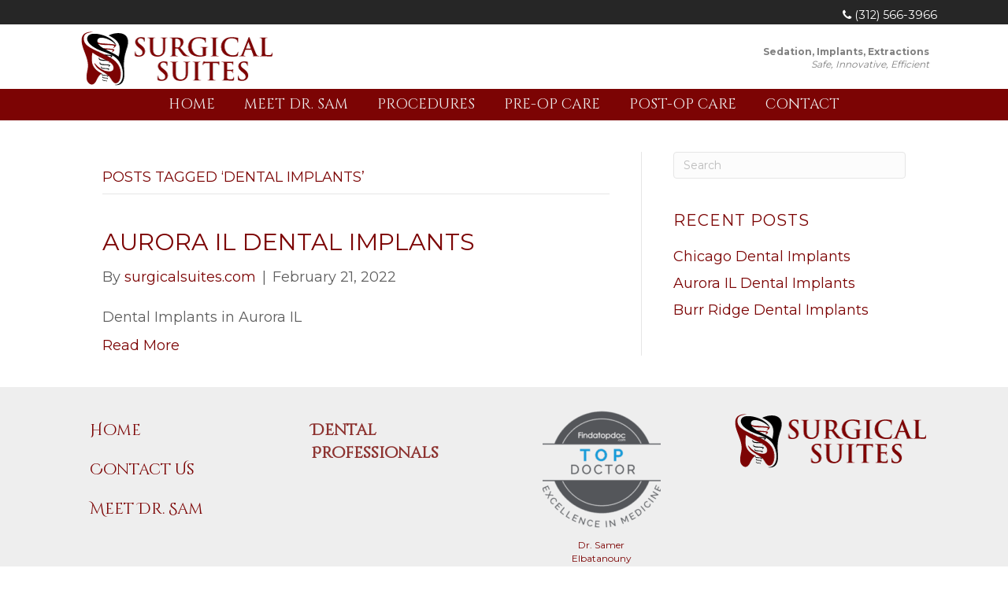

--- FILE ---
content_type: text/css
request_url: https://surgicalsuites.com/wp-content/themes/bb-theme-child/style.css?ver=6.8.3
body_size: 131
content:
/*
Theme Name: Beaver Builder Child Theme
Theme URI: http://www.wpbeaverbuilder.com
Version: 1.0
Description: An example child theme that can be used as a starting point for custom development.
Author: The Beaver Builder Team
Author URI: http://www.fastlinemedia.com
template: bb-theme
*/

/* Add your custom styles here... */ 
.uppercase {
	text-transform: uppercase;
}

/*#gform_wrapper_4 {
    background-color: #efefef;
    padding: 1rem;
}*/ 

.passtext {
    font-size: 1.4rem;
    border: 1px solid silver;
    padding: 1rem;
    margin-bottom: 1rem; 
    margin-top: 1.5rem;
}

.page-id-1096 #input_4_1,
.page-id-1096 #input_4_2{
    border-color: #b3a6a6;
}

--- FILE ---
content_type: text/css
request_url: https://surgicalsuites.com/wp-content/uploads/bb-plugin/cache/46-layout-partial.css?ver=dd072efd58c6a1da518daa60636413c7
body_size: 5610
content:
.fl-node-5bf7a6396c884 > .fl-row-content-wrap {background-color: #eeeeee;}.fl-node-59e53cfca5f37 {color: #ffffff;}.fl-builder-content .fl-node-59e53cfca5f37 *:not(input):not(textarea):not(select):not(a):not(h1):not(h2):not(h3):not(h4):not(h5):not(h6):not(.fl-menu-mobile-toggle) {color: inherit;}.fl-builder-content .fl-node-59e53cfca5f37 a {color: #ffffff;}.fl-builder-content .fl-node-59e53cfca5f37 a:hover {color: #ffffff;}.fl-builder-content .fl-node-59e53cfca5f37 h1,.fl-builder-content .fl-node-59e53cfca5f37 h2,.fl-builder-content .fl-node-59e53cfca5f37 h3,.fl-builder-content .fl-node-59e53cfca5f37 h4,.fl-builder-content .fl-node-59e53cfca5f37 h5,.fl-builder-content .fl-node-59e53cfca5f37 h6,.fl-builder-content .fl-node-59e53cfca5f37 h1 a,.fl-builder-content .fl-node-59e53cfca5f37 h2 a,.fl-builder-content .fl-node-59e53cfca5f37 h3 a,.fl-builder-content .fl-node-59e53cfca5f37 h4 a,.fl-builder-content .fl-node-59e53cfca5f37 h5 a,.fl-builder-content .fl-node-59e53cfca5f37 h6 a {color: #ffffff;}.fl-node-59e53cfca5f37 > .fl-row-content-wrap {background-color: #7c0404;border-top-width: 1px;border-right-width: 0px;border-bottom-width: 1px;border-left-width: 0px;}.fl-node-5bf7a639a6607 {width: 25%;}.fl-node-5bf7a639a6642 {width: 24%;}.fl-node-5bf7a639a667a {width: 22%;}.fl-node-5bf7a639a66b2 {width: 27%;}.fl-node-5bf7a639a66b2 > .fl-col-content {border-top-left-radius: 0px;border-top-right-radius: 0px;border-bottom-left-radius: 0px;border-bottom-right-radius: 0px;box-shadow: 0px 0px 0px 0px rgba(0, 0, 0, 0.5);}.fl-node-59e53cfca665a {width: 100%;}.fl-node-59e53cfca665a > .fl-col-content {border-top-width: 1px;border-right-width: 1px;border-bottom-width: 1px;border-left-width: 1px;border-top-left-radius: 0px;border-top-right-radius: 0px;border-bottom-left-radius: 0px;border-bottom-right-radius: 0px;box-shadow: 0px 0px 0px 0px rgba(0, 0, 0, 0.5);}.fl-node-59e53cfca6737 {width: 100%;}.fl-node-59e53cfca6737 > .fl-col-content {border-top-width: 1px;border-right-width: 1px;border-bottom-width: 1px;border-left-width: 1px;border-top-left-radius: 0px;border-top-right-radius: 0px;border-bottom-left-radius: 0px;border-bottom-right-radius: 0px;box-shadow: 0px 0px 0px 0px rgba(0, 0, 0, 0.5);}.fl-node-5a9ad31404a12 .fl-menu .menu {}.fl-node-5a9ad31404a12 .menu a{padding-left: 14px;padding-right: 14px;padding-top: 10px;padding-bottom: 10px;}.fl-builder-content .fl-node-5a9ad31404a12 .menu > li > a,.fl-builder-content .fl-node-5a9ad31404a12 .menu > li > .fl-has-submenu-container > a,.fl-builder-content .fl-node-5a9ad31404a12 .sub-menu > li > a,.fl-builder-content .fl-node-5a9ad31404a12 .sub-menu > li > .fl-has-submenu-container > a{color: #7c0404;}.fl-node-5a9ad31404a12 .fl-menu .fl-toggle-arrows .fl-menu-toggle:before,.fl-node-5a9ad31404a12 .fl-menu .fl-toggle-none .fl-menu-toggle:before {border-color: #7c0404;}.fl-node-5a9ad31404a12 .menu > li > a:hover,.fl-node-5a9ad31404a12 .menu > li > a:focus,.fl-node-5a9ad31404a12 .menu > li > .fl-has-submenu-container:hover > a,.fl-node-5a9ad31404a12 .menu > li > .fl-has-submenu-container.focus > a,.fl-node-5a9ad31404a12 .menu > li.current-menu-item > a,.fl-node-5a9ad31404a12 .menu > li.current-menu-item > .fl-has-submenu-container > a,.fl-node-5a9ad31404a12 .sub-menu > li > a:hover,.fl-node-5a9ad31404a12 .sub-menu > li > a:focus,.fl-node-5a9ad31404a12 .sub-menu > li > .fl-has-submenu-container:hover > a,.fl-node-5a9ad31404a12 .sub-menu > li > .fl-has-submenu-container.focus > a,.fl-node-5a9ad31404a12 .sub-menu > li.current-menu-item > a,.fl-node-5a9ad31404a12 .sub-menu > li.current-menu-item > .fl-has-submenu-container > a{color: #000000;}.fl-node-5a9ad31404a12 .fl-menu .fl-toggle-arrows .fl-has-submenu-container:hover > .fl-menu-toggle:before,.fl-node-5a9ad31404a12 .fl-menu .fl-toggle-arrows .fl-has-submenu-container.focus > .fl-menu-toggle:before,.fl-node-5a9ad31404a12 .fl-menu .fl-toggle-arrows li.current-menu-item >.fl-has-submenu-container > .fl-menu-toggle:before,.fl-node-5a9ad31404a12 .fl-menu .fl-toggle-none .fl-has-submenu-container:hover > .fl-menu-toggle:before,.fl-node-5a9ad31404a12 .fl-menu .fl-toggle-none .fl-has-submenu-container.focus > .fl-menu-toggle:before,.fl-node-5a9ad31404a12 .fl-menu .fl-toggle-none li.current-menu-item >.fl-has-submenu-container > .fl-menu-toggle:before{border-color: #000000;}.fl-node-5a9ad31404a12 .menu .fl-has-submenu .sub-menu{display: none;}.fl-node-5a9ad31404a12 .fl-menu .sub-menu {background-color: #ffffff;-webkit-box-shadow: 0 1px 20px rgba(0,0,0,0.1);-ms-box-shadow: 0 1px 20px rgba(0,0,0,0.1);box-shadow: 0 1px 20px rgba(0,0,0,0.1);}.fl-node-5a9ad31404a12 .fl-menu-vertical.fl-toggle-arrows .fl-has-submenu-container a{padding-right: 28px;}.fl-node-5a9ad31404a12 .fl-menu-vertical.fl-toggle-arrows .fl-menu-toggle,.fl-node-5a9ad31404a12 .fl-menu-vertical.fl-toggle-none .fl-menu-toggle{width: 28px;height: 28px;margin: -14px 0 0;}.fl-node-5a9ad31404a12 .fl-menu-horizontal.fl-toggle-arrows .fl-menu-toggle,.fl-node-5a9ad31404a12 .fl-menu-horizontal.fl-toggle-none .fl-menu-toggle,.fl-node-5a9ad31404a12 .fl-menu-vertical.fl-toggle-arrows .fl-menu-toggle,.fl-node-5a9ad31404a12 .fl-menu-vertical.fl-toggle-none .fl-menu-toggle{width: 28px;height: 28px;margin: -14px 0 0;}.fl-node-5a9ad31404a12 .fl-menu li{border-top: 1px solid transparent;}.fl-node-5a9ad31404a12 .fl-menu li:first-child{border-top: none;}@media ( max-width: 768px ) {.fl-node-5a9ad31404a12 .fl-menu .sub-menu {-webkit-box-shadow: none;-ms-box-shadow: none;box-shadow: none;}.fl-node-5a9ad31404a12 .mega-menu.fl-active .hide-heading > .sub-menu,.fl-node-5a9ad31404a12 .mega-menu-disabled.fl-active .hide-heading > .sub-menu {display: block !important;}.fl-node-5a9ad31404a12 .fl-menu-logo,.fl-node-5a9ad31404a12 .fl-menu-search-item {display: none;}} @media ( min-width: 769px ) {.fl-node-5a9ad31404a12 .menu .fl-has-submenu .sub-menu{position: absolute;top: 0;left: 100%;z-index: 10;visibility: hidden;opacity: 0;}.fl-node-5a9ad31404a12 .fl-menu .fl-has-submenu:hover > .sub-menu,.fl-node-5a9ad31404a12 .fl-menu .fl-has-submenu.focus > .sub-menu{display: block;visibility: visible;opacity: 1;}.fl-node-5a9ad31404a12 .menu .fl-has-submenu.fl-menu-submenu-right .sub-menu{left: inherit;right: 0;}.fl-node-5a9ad31404a12 .menu .fl-has-submenu .fl-has-submenu.fl-menu-submenu-right .sub-menu{top: 0;left: inherit;right: 100%;}.fl-node-5a9ad31404a12 .fl-menu .fl-has-submenu.fl-active > .fl-has-submenu-container .fl-menu-toggle{-webkit-transform: none;-ms-transform: none;transform: none;}.fl-node-5a9ad31404a12 .fl-menu .fl-menu-toggle{display: none;}.fl-node-5a9ad31404a12 ul.sub-menu {padding-top: 0px;padding-right: 0px;padding-bottom: 0px;padding-left: 0px;}.fl-node-5a9ad31404a12 ul.sub-menu a {}}.fl-node-5a9ad31404a12 ul.fl-menu-horizontal li.mega-menu > ul.sub-menu > li > .fl-has-submenu-container a:hover {color: #7c0404;}.fl-node-5a9ad31404a12 .fl-menu .menu, .fl-node-5a9ad31404a12 .fl-menu .menu > li {font-family: "Cinzel Decorative", sans-serif;font-weight: 400;font-size: 20px;text-transform: none;}.fl-node-5a9ad31404a12 .fl-menu .menu .sub-menu > li {font-size: 16px;line-height: 1;}@media(max-width: 768px) {.fl-node-5a9ad31404a12 .menu li.fl-has-submenu ul.sub-menu {padding-left: 15px;}.fl-node-5a9ad31404a12 .fl-menu .sub-menu {background-color: transparent;}}.fl-node-fe81n3ixu5mr .fl-separator {border-top-width: 1px;border-top-style: solid;border-top-color: #cccccc;max-width: 100%;margin: auto;}.fl-node-5b0051a359ef7 .fl-menu .menu {}.fl-node-5b0051a359ef7 .menu a{padding-left: 14px;padding-right: 14px;padding-top: 10px;padding-bottom: 10px;}.fl-builder-content .fl-node-5b0051a359ef7 .menu > li > a,.fl-builder-content .fl-node-5b0051a359ef7 .menu > li > .fl-has-submenu-container > a,.fl-builder-content .fl-node-5b0051a359ef7 .sub-menu > li > a,.fl-builder-content .fl-node-5b0051a359ef7 .sub-menu > li > .fl-has-submenu-container > a{color: #7c0404;}.fl-node-5b0051a359ef7 .fl-menu .fl-toggle-arrows .fl-menu-toggle:before,.fl-node-5b0051a359ef7 .fl-menu .fl-toggle-none .fl-menu-toggle:before {border-color: #7c0404;}.fl-node-5b0051a359ef7 .menu > li > a:hover,.fl-node-5b0051a359ef7 .menu > li > a:focus,.fl-node-5b0051a359ef7 .menu > li > .fl-has-submenu-container:hover > a,.fl-node-5b0051a359ef7 .menu > li > .fl-has-submenu-container.focus > a,.fl-node-5b0051a359ef7 .menu > li.current-menu-item > a,.fl-node-5b0051a359ef7 .menu > li.current-menu-item > .fl-has-submenu-container > a,.fl-node-5b0051a359ef7 .sub-menu > li > a:hover,.fl-node-5b0051a359ef7 .sub-menu > li > a:focus,.fl-node-5b0051a359ef7 .sub-menu > li > .fl-has-submenu-container:hover > a,.fl-node-5b0051a359ef7 .sub-menu > li > .fl-has-submenu-container.focus > a,.fl-node-5b0051a359ef7 .sub-menu > li.current-menu-item > a,.fl-node-5b0051a359ef7 .sub-menu > li.current-menu-item > .fl-has-submenu-container > a{color: #000000;}.fl-node-5b0051a359ef7 .fl-menu .fl-toggle-arrows .fl-has-submenu-container:hover > .fl-menu-toggle:before,.fl-node-5b0051a359ef7 .fl-menu .fl-toggle-arrows .fl-has-submenu-container.focus > .fl-menu-toggle:before,.fl-node-5b0051a359ef7 .fl-menu .fl-toggle-arrows li.current-menu-item >.fl-has-submenu-container > .fl-menu-toggle:before,.fl-node-5b0051a359ef7 .fl-menu .fl-toggle-none .fl-has-submenu-container:hover > .fl-menu-toggle:before,.fl-node-5b0051a359ef7 .fl-menu .fl-toggle-none .fl-has-submenu-container.focus > .fl-menu-toggle:before,.fl-node-5b0051a359ef7 .fl-menu .fl-toggle-none li.current-menu-item >.fl-has-submenu-container > .fl-menu-toggle:before{border-color: #000000;}.fl-node-5b0051a359ef7 .menu .fl-has-submenu .sub-menu{display: none;}.fl-node-5b0051a359ef7 .fl-menu .sub-menu {background-color: #ffffff;-webkit-box-shadow: 0 1px 20px rgba(0,0,0,0.1);-ms-box-shadow: 0 1px 20px rgba(0,0,0,0.1);box-shadow: 0 1px 20px rgba(0,0,0,0.1);}.fl-node-5b0051a359ef7 .fl-menu-vertical.fl-toggle-arrows .fl-has-submenu-container a{padding-right: 28px;}.fl-node-5b0051a359ef7 .fl-menu-vertical.fl-toggle-arrows .fl-menu-toggle,.fl-node-5b0051a359ef7 .fl-menu-vertical.fl-toggle-none .fl-menu-toggle{width: 28px;height: 28px;margin: -14px 0 0;}.fl-node-5b0051a359ef7 .fl-menu-horizontal.fl-toggle-arrows .fl-menu-toggle,.fl-node-5b0051a359ef7 .fl-menu-horizontal.fl-toggle-none .fl-menu-toggle,.fl-node-5b0051a359ef7 .fl-menu-vertical.fl-toggle-arrows .fl-menu-toggle,.fl-node-5b0051a359ef7 .fl-menu-vertical.fl-toggle-none .fl-menu-toggle{width: 28px;height: 28px;margin: -14px 0 0;}.fl-node-5b0051a359ef7 .fl-menu li{border-top: 1px solid transparent;}.fl-node-5b0051a359ef7 .fl-menu li:first-child{border-top: none;}@media ( max-width: 768px ) {.fl-node-5b0051a359ef7 .fl-menu .sub-menu {-webkit-box-shadow: none;-ms-box-shadow: none;box-shadow: none;}.fl-node-5b0051a359ef7 .mega-menu.fl-active .hide-heading > .sub-menu,.fl-node-5b0051a359ef7 .mega-menu-disabled.fl-active .hide-heading > .sub-menu {display: block !important;}.fl-node-5b0051a359ef7 .fl-menu-logo,.fl-node-5b0051a359ef7 .fl-menu-search-item {display: none;}} @media ( min-width: 769px ) {.fl-node-5b0051a359ef7 .menu .fl-has-submenu .sub-menu{position: absolute;top: 0;left: 100%;z-index: 10;visibility: hidden;opacity: 0;}.fl-node-5b0051a359ef7 .fl-menu .fl-has-submenu:hover > .sub-menu,.fl-node-5b0051a359ef7 .fl-menu .fl-has-submenu.focus > .sub-menu{display: block;visibility: visible;opacity: 1;}.fl-node-5b0051a359ef7 .menu .fl-has-submenu.fl-menu-submenu-right .sub-menu{left: inherit;right: 0;}.fl-node-5b0051a359ef7 .menu .fl-has-submenu .fl-has-submenu.fl-menu-submenu-right .sub-menu{top: 0;left: inherit;right: 100%;}.fl-node-5b0051a359ef7 .fl-menu .fl-has-submenu.fl-active > .fl-has-submenu-container .fl-menu-toggle{-webkit-transform: none;-ms-transform: none;transform: none;}.fl-node-5b0051a359ef7 .fl-menu .fl-menu-toggle{display: none;}.fl-node-5b0051a359ef7 ul.sub-menu {padding-top: 0px;padding-right: 0px;padding-bottom: 0px;padding-left: 0px;}.fl-node-5b0051a359ef7 ul.sub-menu a {}}.fl-node-5b0051a359ef7 ul.fl-menu-horizontal li.mega-menu > ul.sub-menu > li > .fl-has-submenu-container a:hover {color: #7c0404;}.fl-node-5b0051a359ef7 .fl-menu .menu, .fl-node-5b0051a359ef7 .fl-menu .menu > li {font-family: "Cinzel Decorative", sans-serif;font-weight: 400;font-size: 20px;text-transform: none;}.fl-node-5b0051a359ef7 .fl-menu .menu .sub-menu > li {font-size: 16px;line-height: 1;}@media(max-width: 768px) {.fl-node-5b0051a359ef7 .menu li.fl-has-submenu ul.sub-menu {padding-left: 15px;}.fl-node-5b0051a359ef7 .fl-menu .sub-menu {background-color: transparent;}}body a.infobox-title-link {text-decoration: none;}body h1.uabb-infobox-title,body h2.uabb-infobox-title,body h3.uabb-infobox-title,body h4.uabb-infobox-title,body h5.uabb-infobox-title,body h6.uabb-infobox-title,.uabb-infobox-content .uabb-infobox-title-prefix {margin: 0;padding: 0;}.uabb-module-content .uabb-text-editor :not(a) {color: inherit;}.uabb-module-content .uabb-text-editor :not(i) {font-family: inherit;}.uabb-module-content .uabb-text-editor :not(h1):not(h2):not(h3):not(h4):not(h5):not(h6) {font-size: inherit;line-height: inherit;}.uabb-module-content .uabb-text-editor :not(h1):not(h2):not(h3):not(h4):not(h5):not(h6):not(strong):not(b):not(i) {font-weight: inherit;}.uabb-infobox-content .uabb-infobox-text p:last-of-type {margin-bottom: 0;}.uabb-infobox-content .uabb-infobox-text p {padding: 0 0 10px;}.fl-builder-content .uabb-infobox-text h1,.fl-builder-content .uabb-infobox-text h2,.fl-builder-content .uabb-infobox-text h3,.fl-builder-content .uabb-infobox-text h4,.fl-builder-content .uabb-infobox-text h5,.fl-builder-content .uabb-infobox-text h6 {margin: 0;}.infobox-icon-above-title .uabb-infobox-left-right-wrap,.infobox-icon-below-title .uabb-infobox-left-right-wrap,.infobox-photo-above-title .uabb-infobox-left-right-wrap,.infobox-photo-below-title .uabb-infobox-left-right-wrap {display: block;min-width: 100%;width: 100%;}.infobox-icon-above-title .uabb-icon,.infobox-icon-below-title .uabb-icon,.infobox-photo-above-title .uabb-imgicon-wrap {display: block;}.infobox-icon-left-title .uabb-infobox-title,.infobox-icon-right-title .uabb-infobox-title,.infobox-icon-left-title .uabb-imgicon-wrap,.infobox-icon-right-title .uabb-imgicon-wrap,.infobox-photo-left-title .uabb-infobox-title,.infobox-photo-right-title .uabb-infobox-title,.infobox-photo-left-title .uabb-imgicon-wrap,.infobox-photo-right-title .uabb-imgicon-wrap {display: inline-block;vertical-align: middle;}.infobox-icon-left-title .left-title-image,.infobox-icon-right-title .right-title-image,.infobox-icon-left .uabb-infobox-left-right-wrap,.infobox-icon-right .uabb-infobox-left-right-wrap,.infobox-photo-left .uabb-infobox-left-right-wrap,.infobox-photo-right .uabb-infobox-left-right-wrap {display: inline-block;width: 100%;}.infobox-icon-left-title .uabb-imgicon-wrap,.infobox-icon-left .uabb-imgicon-wrap,.infobox-photo-left-title .uabb-imgicon-wrap,.infobox-photo-left .uabb-imgicon-wrap {margin-right: 20px;}.infobox-icon-right-title .uabb-imgicon-wrap,.infobox-icon-right .uabb-imgicon-wrap,.infobox-photo-right-title .uabb-imgicon-wrap,.infobox-photo-right .uabb-imgicon-wrap {margin-left: 20px;}.infobox-icon-left .uabb-imgicon-wrap,.infobox-icon-right .uabb-imgicon-wrap,.infobox-icon-left .uabb-infobox-content,.infobox-icon-right .uabb-infobox-content,.infobox-photo-left .uabb-imgicon-wrap,.infobox-photo-right .uabb-imgicon-wrap,.infobox-photo-left .uabb-infobox-content,.infobox-photo-right .uabb-infobox-content {display: inline-block;vertical-align: top;}.infobox-photo-below-title .uabb-imgicon-wrap {display: block;margin: 10px 0 15px;}.infobox-photo-left-title .uabb-infobox-title-wrap,.infobox-icon-left-title .uabb-infobox-title-wrap,.infobox-photo-right-title .uabb-infobox-title-wrap,.infobox-icon-right-title .uabb-infobox-title-wrap {vertical-align: middle;}.fl-module-info-box .fl-module-content {display: -webkit-box;display: -webkit-flex;display: -ms-flexbox;display: flex;-webkit-box-orient: vertical;-webkit-box-direction: normal;-webkit-flex-direction: column;-ms-flex-direction: column;flex-direction: column;flex-shrink: 1;}.fl-module-info-box .uabb-separator-parent {line-height: 0;}.fl-module-info-box .uabb-infobox-module-link {position: absolute;width: 100%;height: 100%;left: 0;top: 0;bottom: 0;right: 0;z-index: 4;}@media (max-width: 768px) { .infobox-photo-left,.infobox-photo-right {display: block;}.infobox-photo-left .infobox-photo,.infobox-photo-left-text .infobox-photo {display: block;margin-bottom: 15px;padding-left: 0;padding-right: 0;width: auto;}.infobox-photo-right .infobox-photo,.infobox-photo-right-text .infobox-photo {display: block;margin-top: 25px;padding-left: 0;padding-right: 0;width: auto;}.infobox-photo-left .infobox-content,.infobox-photo-left-text .infobox-content,.infobox-photo-right .infobox-content,.infobox-photo-right-text .infobox-content {display: block;width: auto;} }.fl-node-59e53cec6e3c8 {width: 100%;}.fl-node-59e53cec6e3c8 .uabb-icon-wrap .uabb-icon i {width: auto;}.fl-node-59e53cec6e3c8 .uabb-infobox {}.fl-node-59e53cec6e3c8 .infobox-center,.fl-node-59e53cec6e3c8 .uabb-infobox .uabb-separator {text-align: center;}.fl-builder-content .fl-node-59e53cec6e3c8 .uabb-infobox-title {margin-top: px;margin-bottom: 10px;}.fl-node-59e53cec6e3c8 h4.uabb-infobox-title,.fl-node-59e53cec6e3c8 h4.uabb-infobox-title span a,.fl-node-59e53cec6e3c8 h4.uabb-infobox-title * {color: #000000}.fl-builder-content .fl-node-59e53cec6e3c8 .uabb-infobox-text {margin-top: 0px;margin-bottom: 0px;}.fl-node-59e53cec6e3c8 .uabb-infobox-text {color:#00061c;}.fl-builder-content .fl-node-59e53cec6e3c8 .uabb-infobox-title-prefix {}@media (max-width: 992px) { .fl-builder-content .fl-node-59e53cec6e3c8 .uabb-infobox {;}}@media (max-width: 768px) { .fl-builder-content .fl-node-59e53cec6e3c8 .uabb-infobox {;}.fl-node-59e53cec6e3c8 .infobox-responsive- {text-align: ;}}.adv-icon-horizontal .adv-icon-link {display: inline-block;vertical-align: top;}.adv-icon-vertical .adv-icon-link {display: block;}.adv-icon-left {text-align: left;}.adv-icon-center {text-align: center;}.adv-icon-right {text-align: right;}.fl-node-5a9ad37e3c5f9 .adv-icon-horizontal .adv-icon-link {margin-bottom: 10px;display: inline-block;}.fl-node-5a9ad37e3c5f9 .adv-icon-left .adv-icon-link {margin-right: 10px;}.fl-node-5a9ad37e3c5f9 .adv-icon-center .adv-icon-link {margin-left: 5px;margin-right: 5px;}.fl-node-5a9ad37e3c5f9 .adv-icon-right .adv-icon-link {margin-left: 10px;}.fl-node-5a9ad37e3c5f9 .adv-icon-1 .uabb-imgicon-wrap {text-align: center;}.fl-node-5a9ad37e3c5f9 .adv-icon-1 .uabb-icon-wrap .uabb-icon i,.fl-node-5a9ad37e3c5f9 .adv-icon-1 .uabb-icon-wrap .uabb-icon i:before {color: #7c0404;font-size: 30px;height: auto;width: auto;line-height: 30px;height: 30px;width: 30px;text-align: center;}.fl-node-5a9ad37e3c5f9 .adv-icon-1 .uabb-icon-wrap .uabb-icon i:before {background: none;}.fl-node-5a9ad37e3c5f9 .adv-icon-1 .uabb-icon-wrap .uabb-icon i:hover,.fl-node-5a9ad37e3c5f9 .adv-icon-1 .uabb-icon-wrap .uabb-icon i:hover:before {color: #000000;}.fl-node-5a9ad37e3c5f9 .adv-icon-1 .uabb-icon-wrap .uabb-icon i:hover:before {background: none;}@media ( max-width: 992px ) {.fl-node-5a9ad37e3c5f9 .adv-icon-1 .uabb-imgicon-wrap {text-align: ;}}@media ( max-width: 768px ) {.fl-node-5a9ad37e3c5f9 .adv-icon-1 .uabb-imgicon-wrap {text-align: ;}}.fl-node-5a9ad37e3c5f9 .uabb-module-content.adv-icon-wrap .uabb-icon-wrap .uabb-icon i:before {font-size: 30px;}.fl-node-5a9ad37e3c5f9 .adv-icon-2 .uabb-imgicon-wrap {text-align: center;}.fl-node-5a9ad37e3c5f9 .adv-icon-2 .uabb-icon-wrap .uabb-icon i,.fl-node-5a9ad37e3c5f9 .adv-icon-2 .uabb-icon-wrap .uabb-icon i:before {color: #7c0404;font-size: 30px;height: auto;width: auto;line-height: 30px;height: 30px;width: 30px;text-align: center;}.fl-node-5a9ad37e3c5f9 .adv-icon-2 .uabb-icon-wrap .uabb-icon i:before {background: none;}.fl-node-5a9ad37e3c5f9 .adv-icon-2 .uabb-icon-wrap .uabb-icon i:hover,.fl-node-5a9ad37e3c5f9 .adv-icon-2 .uabb-icon-wrap .uabb-icon i:hover:before {color: #000000;}.fl-node-5a9ad37e3c5f9 .adv-icon-2 .uabb-icon-wrap .uabb-icon i:hover:before {background: none;}@media ( max-width: 992px ) {.fl-node-5a9ad37e3c5f9 .adv-icon-2 .uabb-imgicon-wrap {text-align: ;}}@media ( max-width: 768px ) {.fl-node-5a9ad37e3c5f9 .adv-icon-2 .uabb-imgicon-wrap {text-align: ;}}.fl-node-5a9ad37e3c5f9 .adv-icon-3 .uabb-imgicon-wrap {text-align: center;}.fl-node-5a9ad37e3c5f9 .adv-icon-3 .uabb-icon-wrap .uabb-icon i,.fl-node-5a9ad37e3c5f9 .adv-icon-3 .uabb-icon-wrap .uabb-icon i:before {color: #7c0404;font-size: 30px;height: auto;width: auto;line-height: 30px;height: 30px;width: 30px;text-align: center;}.fl-node-5a9ad37e3c5f9 .adv-icon-3 .uabb-icon-wrap .uabb-icon i:before {background: none;}.fl-node-5a9ad37e3c5f9 .adv-icon-3 .uabb-icon-wrap .uabb-icon i:hover,.fl-node-5a9ad37e3c5f9 .adv-icon-3 .uabb-icon-wrap .uabb-icon i:hover:before {color: #000000;}.fl-node-5a9ad37e3c5f9 .adv-icon-3 .uabb-icon-wrap .uabb-icon i:hover:before {background: none;}@media ( max-width: 992px ) {.fl-node-5a9ad37e3c5f9 .adv-icon-3 .uabb-imgicon-wrap {text-align: ;}}@media ( max-width: 768px ) {.fl-node-5a9ad37e3c5f9 .adv-icon-3 .uabb-imgicon-wrap {text-align: ;}}.fl-node-5a9ad37e3c5f9 .adv-icon-4 .uabb-imgicon-wrap {text-align: center;}.fl-node-5a9ad37e3c5f9 .adv-icon-4 .uabb-icon-wrap .uabb-icon i,.fl-node-5a9ad37e3c5f9 .adv-icon-4 .uabb-icon-wrap .uabb-icon i:before {color: #7c0404;font-size: 30px;height: auto;width: auto;line-height: 30px;height: 30px;width: 30px;text-align: center;}.fl-node-5a9ad37e3c5f9 .adv-icon-4 .uabb-icon-wrap .uabb-icon i:before {background: none;}.fl-node-5a9ad37e3c5f9 .adv-icon-4 .uabb-icon-wrap .uabb-icon i:hover,.fl-node-5a9ad37e3c5f9 .adv-icon-4 .uabb-icon-wrap .uabb-icon i:hover:before {color: #000000;}.fl-node-5a9ad37e3c5f9 .adv-icon-4 .uabb-icon-wrap .uabb-icon i:hover:before {background: none;}@media ( max-width: 992px ) {.fl-node-5a9ad37e3c5f9 .adv-icon-4 .uabb-imgicon-wrap {text-align: ;}}@media ( max-width: 768px ) {.fl-node-5a9ad37e3c5f9 .adv-icon-4 .uabb-imgicon-wrap {text-align: ;}}.fl-node-5a9ad37e3c5f9 .adv-icon-5 .uabb-imgicon-wrap {text-align: center;}.fl-node-5a9ad37e3c5f9 .adv-icon-5 .uabb-icon-wrap .uabb-icon i,.fl-node-5a9ad37e3c5f9 .adv-icon-5 .uabb-icon-wrap .uabb-icon i:before {color: #7c0404;font-size: 30px;height: auto;width: auto;line-height: 30px;height: 30px;width: 30px;text-align: center;}.fl-node-5a9ad37e3c5f9 .adv-icon-5 .uabb-icon-wrap .uabb-icon i:before {background: none;}.fl-node-5a9ad37e3c5f9 .adv-icon-5 .uabb-icon-wrap .uabb-icon i:hover,.fl-node-5a9ad37e3c5f9 .adv-icon-5 .uabb-icon-wrap .uabb-icon i:hover:before {color: #000000;}.fl-node-5a9ad37e3c5f9 .adv-icon-5 .uabb-icon-wrap .uabb-icon i:hover:before {background: none;}@media ( max-width: 992px ) {.fl-node-5a9ad37e3c5f9 .adv-icon-5 .uabb-imgicon-wrap {text-align: ;}}@media ( max-width: 768px ) {.fl-node-5a9ad37e3c5f9 .adv-icon-5 .uabb-imgicon-wrap {text-align: ;}}@media ( max-width: 992px ) {.fl-node-5a9ad37e3c5f9 .adv-icon-horizontal .adv-icon-link {margin-bottom: px;display: inline-block;}.fl-node-5a9ad37e3c5f9 .adv-icon-left .adv-icon-link {margin-right: px;}.fl-node-5a9ad37e3c5f9 .adv-icon-center .adv-icon-link {margin-left: 0px;margin-right: 0px;}.fl-node-5a9ad37e3c5f9 .adv-icon-right .adv-icon-link {margin-left: px;}}@media ( max-width: 768px ) {.fl-node-5a9ad37e3c5f9 .adv-icon-horizontal .adv-icon-link {margin-bottom: px;display: inline-block;}.fl-node-5a9ad37e3c5f9 .adv-icon-left .adv-icon-link {margin-right: px;}.fl-node-5a9ad37e3c5f9 .adv-icon-center .adv-icon-link {margin-left: 0px;margin-right: 0px;}.fl-node-5a9ad37e3c5f9 .adv-icon-right .adv-icon-link {margin-left: px;}}img.mfp-img {padding-bottom: 40px !important;}@media (max-width: 768px) { .fl-photo-content {width: 100%;} }.fl-node-5bf7a6c791e3b .fl-photo {text-align: right;}.fl-node-5aff060e139ee {width: 100%;}.fl-node-5aff060e139ee .uabb-icon-wrap .uabb-icon i {width: auto;}.fl-node-5aff060e139ee .uabb-infobox {}.fl-node-5aff060e139ee .infobox-center,.fl-node-5aff060e139ee .uabb-infobox .uabb-separator {text-align: center;}.fl-builder-content .fl-node-5aff060e139ee .uabb-infobox-title {margin-top: px;margin-bottom: 0px;}.fl-node-5aff060e139ee h3.uabb-infobox-title,.fl-node-5aff060e139ee h3.uabb-infobox-title span a,.fl-node-5aff060e139ee h3.uabb-infobox-title * {color: #ffbcbc}.fl-builder-content .fl-node-5aff060e139ee .uabb-infobox-text {margin-top: 0px;margin-bottom: 0px;}.fl-node-5aff060e139ee .uabb-infobox-text {color:#e5c0c0;}.fl-builder-content .fl-node-5aff060e139ee .uabb-infobox-title-prefix {}@media (max-width: 992px) { .fl-builder-content .fl-node-5aff060e139ee .uabb-infobox {;}}@media (max-width: 768px) { .fl-builder-content .fl-node-5aff060e139ee .uabb-infobox {;}.fl-node-5aff060e139ee .infobox-responsive-center {text-align: center;}}.fl-node-5aff060e139ee .uabb-infobox-text {font-size: 14px;} .fl-node-5aff060e139ee > .fl-module-content {margin-top:0px;margin-bottom:0px;}.fl-col-group-equal-height.fl-col-group-align-bottom .fl-col-content {-webkit-justify-content: flex-end;justify-content: flex-end;-webkit-box-align: end; -webkit-box-pack: end;-ms-flex-pack: end;}.uabb-module-content h1,.uabb-module-content h2,.uabb-module-content h3,.uabb-module-content h4,.uabb-module-content h5,.uabb-module-content h6 {margin: 0;clear: both;}.fl-module-content a,.fl-module-content a:hover,.fl-module-content a:focus {text-decoration: none;}.uabb-row-separator {position: absolute;width: 100%;left: 0;}.uabb-top-row-separator {top: 0;bottom: auto}.uabb-bottom-row-separator {top: auto;bottom: 0;}.fl-builder-content-editing .fl-visible-medium.uabb-row,.fl-builder-content-editing .fl-visible-medium-mobile.uabb-row,.fl-builder-content-editing .fl-visible-mobile.uabb-row {display: none !important;}@media (max-width: 992px) {.fl-builder-content-editing .fl-visible-desktop.uabb-row,.fl-builder-content-editing .fl-visible-mobile.uabb-row {display: none !important;}.fl-builder-content-editing .fl-visible-desktop-medium.uabb-row,.fl-builder-content-editing .fl-visible-medium.uabb-row,.fl-builder-content-editing .fl-visible-medium-mobile.uabb-row {display: block !important;}}@media (max-width: 768px) {.fl-builder-content-editing .fl-visible-desktop.uabb-row,.fl-builder-content-editing .fl-visible-desktop-medium.uabb-row,.fl-builder-content-editing .fl-visible-medium.uabb-row {display: none !important;}.fl-builder-content-editing .fl-visible-medium-mobile.uabb-row,.fl-builder-content-editing .fl-visible-mobile.uabb-row {display: block !important;}}.fl-responsive-preview-content .fl-builder-content-editing {overflow-x: hidden;overflow-y: visible;}.uabb-row-separator svg {width: 100%;}.uabb-top-row-separator.uabb-has-svg svg {position: absolute;padding: 0;margin: 0;left: 50%;top: -1px;bottom: auto;-webkit-transform: translateX(-50%);-ms-transform: translateX(-50%);transform: translateX(-50%);}.uabb-bottom-row-separator.uabb-has-svg svg {position: absolute;padding: 0;margin: 0;left: 50%;bottom: -1px;top: auto;-webkit-transform: translateX(-50%);-ms-transform: translateX(-50%);transform: translateX(-50%);}.uabb-bottom-row-separator.uabb-has-svg .uasvg-wave-separator {bottom: 0;}.uabb-top-row-separator.uabb-has-svg .uasvg-wave-separator {top: 0;}.uabb-bottom-row-separator.uabb-svg-triangle svg,.uabb-bottom-row-separator.uabb-xlarge-triangle svg,.uabb-top-row-separator.uabb-xlarge-triangle-left svg,.uabb-bottom-row-separator.uabb-svg-circle svg,.uabb-top-row-separator.uabb-slime-separator svg,.uabb-top-row-separator.uabb-grass-separator svg,.uabb-top-row-separator.uabb-grass-bend-separator svg,.uabb-bottom-row-separator.uabb-mul-triangles-separator svg,.uabb-top-row-separator.uabb-wave-slide-separator svg,.uabb-top-row-separator.uabb-pine-tree-separator svg,.uabb-top-row-separator.uabb-pine-tree-bend-separator svg,.uabb-bottom-row-separator.uabb-stamp-separator svg,.uabb-bottom-row-separator.uabb-xlarge-circle svg,.uabb-top-row-separator.uabb-wave-separator svg{left: 50%;-webkit-transform: translateX(-50%) scaleY(-1); -moz-transform: translateX(-50%) scaleY(-1);-ms-transform: translateX(-50%) scaleY(-1); -o-transform: translateX(-50%) scaleY(-1);transform: translateX(-50%) scaleY(-1);}.uabb-bottom-row-separator.uabb-big-triangle svg {left: 50%;-webkit-transform: scale(1) scaleY(-1) translateX(-50%); -moz-transform: scale(1) scaleY(-1) translateX(-50%);-ms-transform: scale(1) scaleY(-1) translateX(-50%); -o-transform: scale(1) scaleY(-1) translateX(-50%);transform: scale(1) scaleY(-1) translateX(-50%);}.uabb-top-row-separator.uabb-big-triangle svg {left: 50%;-webkit-transform: translateX(-50%) scale(1); -moz-transform: translateX(-50%) scale(1);-ms-transform: translateX(-50%) scale(1); -o-transform: translateX(-50%) scale(1);transform: translateX(-50%) scale(1);}.uabb-top-row-separator.uabb-xlarge-triangle-right svg {left: 50%;-webkit-transform: translateX(-50%) scale(-1); -moz-transform: translateX(-50%) scale(-1);-ms-transform: translateX(-50%) scale(-1); -o-transform: translateX(-50%) scale(-1);transform: translateX(-50%) scale(-1);}.uabb-bottom-row-separator.uabb-xlarge-triangle-right svg {left: 50%;-webkit-transform: translateX(-50%) scaleX(-1); -moz-transform: translateX(-50%) scaleX(-1);-ms-transform: translateX(-50%) scaleX(-1); -o-transform: translateX(-50%) scaleX(-1);transform: translateX(-50%) scaleX(-1);}.uabb-top-row-separator.uabb-curve-up-separator svg {left: 50%; -webkit-transform: translateX(-50%) scaleY(-1); -moz-transform: translateX(-50%) scaleY(-1);-ms-transform: translateX(-50%) scaleY(-1); -o-transform: translateX(-50%) scaleY(-1);transform: translateX(-50%) scaleY(-1);}.uabb-top-row-separator.uabb-curve-down-separator svg {left: 50%;-webkit-transform: translateX(-50%) scale(-1); -moz-transform: translateX(-50%) scale(-1);-ms-transform: translateX(-50%) scale(-1); -o-transform: translateX(-50%) scale(-1);transform: translateX(-50%) scale(-1);}.uabb-bottom-row-separator.uabb-curve-down-separator svg {left: 50%;-webkit-transform: translateX(-50%) scaleX(-1); -moz-transform: translateX(-50%) scaleX(-1);-ms-transform: translateX(-50%) scaleX(-1); -o-transform: translateX(-50%) scaleX(-1);transform: translateX(-50%) scaleX(-1);}.uabb-top-row-separator.uabb-tilt-left-separator svg {left: 50%;-webkit-transform: translateX(-50%) scale(-1); -moz-transform: translateX(-50%) scale(-1);-ms-transform: translateX(-50%) scale(-1); -o-transform: translateX(-50%) scale(-1);transform: translateX(-50%) scale(-1);}.uabb-top-row-separator.uabb-tilt-right-separator svg{left: 50%;-webkit-transform: translateX(-50%) scaleY(-1); -moz-transform: translateX(-50%) scaleY(-1);-ms-transform: translateX(-50%) scaleY(-1); -o-transform: translateX(-50%) scaleY(-1);transform: translateX(-50%) scaleY(-1);}.uabb-bottom-row-separator.uabb-tilt-left-separator svg {left: 50%;-webkit-transform: translateX(-50%); -moz-transform: translateX(-50%);-ms-transform: translateX(-50%); -o-transform: translateX(-50%);transform: translateX(-50%);}.uabb-bottom-row-separator.uabb-tilt-right-separator svg {left: 50%;-webkit-transform: translateX(-50%) scaleX(-1); -moz-transform: translateX(-50%) scaleX(-1);-ms-transform: translateX(-50%) scaleX(-1); -o-transform: translateX(-50%) scaleX(-1);transform: translateX(-50%) scaleX(-1);}.uabb-top-row-separator.uabb-tilt-left-separator,.uabb-top-row-separator.uabb-tilt-right-separator {top: 0;}.uabb-bottom-row-separator.uabb-tilt-left-separator,.uabb-bottom-row-separator.uabb-tilt-right-separator {bottom: 0;}.uabb-top-row-separator.uabb-arrow-outward-separator svg,.uabb-top-row-separator.uabb-arrow-inward-separator svg,.uabb-top-row-separator.uabb-cloud-separator svg,.uabb-top-row-separator.uabb-multi-triangle svg {left: 50%;-webkit-transform: translateX(-50%) scaleY(-1); -moz-transform: translateX(-50%) scaleY(-1);-ms-transform: translateX(-50%) scaleY(-1); -o-transform: translateX(-50%) scaleY(-1);transform: translateX(-50%) scaleY(-1);}.uabb-bottom-row-separator.uabb-multi-triangle svg {bottom: -2px;}.uabb-row-separator.uabb-round-split:after,.uabb-row-separator.uabb-round-split:before {left: 0;width: 50%;background: inherit inherit/inherit inherit inherit inherit;content: '';position: absolute}.uabb-button-wrap a,.uabb-button-wrap a:visited {display: inline-block;font-size: 16px;line-height: 18px;text-decoration: none;text-shadow: none;}.fl-builder-content .uabb-button:hover {text-decoration: none;}.fl-builder-content .uabb-button-width-full .uabb-button {display: block;text-align: center;}.uabb-button-width-custom .uabb-button {display: inline-block;text-align: center;max-width: 100%;}.fl-builder-content .uabb-button-left {text-align: left;}.fl-builder-content .uabb-button-center {text-align: center;}.fl-builder-content .uabb-button-right {text-align: right;}.fl-builder-content .uabb-button i,.fl-builder-content .uabb-button i:before {font-size: 1em;height: 1em;line-height: 1em;width: 1em;}.uabb-button .uabb-button-icon-after {margin-left: 8px;margin-right: 0;}.uabb-button .uabb-button-icon-before {margin-left: 0;margin-right: 8px;}.uabb-button .uabb-button-icon-no-text {margin: 0;}.uabb-button-has-icon .uabb-button-text {vertical-align: middle;}.uabb-icon-wrap {display: inline-block;}.uabb-icon a {text-decoration: none;}.uabb-icon i {display: block;}.uabb-icon i:before {border: none !important;background: none !important;}.uabb-icon-text {display: table-cell;text-align: left;padding-left: 15px;vertical-align: middle;}.uabb-icon-text *:last-child {margin: 0 !important;padding: 0 !important;}.uabb-icon-text a {text-decoration: none;}.uabb-photo {line-height: 0;position: relative;z-index: 2;}.uabb-photo-align-left {text-align: left;}.uabb-photo-align-center {text-align: center;}.uabb-photo-align-right {text-align: right;}.uabb-photo-content {border-radius: 0;display: inline-block;line-height: 0;position: relative;max-width: 100%;overflow: hidden;}.uabb-photo-content img {border-radius: inherit;display: inline;height: auto;max-width: 100%;width: auto;}.fl-builder-content .uabb-photo-crop-circle img {-webkit-border-radius: 100%;-moz-border-radius: 100%;border-radius: 100%;}.fl-builder-content .uabb-photo-crop-square img {-webkit-border-radius: 0;-moz-border-radius: 0;border-radius: 0;}.uabb-photo-caption {font-size: 13px;line-height: 18px;overflow: hidden;text-overflow: ellipsis;white-space: nowrap;}.uabb-photo-caption-below {padding-bottom: 20px;padding-top: 10px;}.uabb-photo-caption-hover {background: rgba(0,0,0,0.7);bottom: 0;color: #fff;left: 0;opacity: 0;visibility: hidden;filter: alpha(opacity = 0);padding: 10px 15px;position: absolute;right: 0;-webkit-transition:visibility 200ms linear;-moz-transition:visibility 200ms linear;transition:visibility 200ms linear;}.uabb-photo-content:hover .uabb-photo-caption-hover {opacity: 100;visibility: visible;}.uabb-active-btn {background: #1e8cbe;border-color: #0074a2;-webkit-box-shadow: inset 0 1px 0 rgba(120,200,230,.6);box-shadow: inset 0 1px 0 rgba(120,200,230,.6);color: white;}.fl-builder-bar .fl-builder-add-content-button {display: block !important;opacity: 1 !important;}.uabb-imgicon-wrap .uabb-icon {display: block;}.uabb-imgicon-wrap .uabb-icon i{float: none;}.uabb-imgicon-wrap .uabb-image {line-height: 0;position: relative;}.uabb-imgicon-wrap .uabb-image-align-left {text-align: left;}.uabb-imgicon-wrap .uabb-image-align-center {text-align: center;}.uabb-imgicon-wrap .uabb-image-align-right {text-align: right;}.uabb-imgicon-wrap .uabb-image-content {display: inline-block;border-radius: 0;line-height: 0;position: relative;max-width: 100%;}.uabb-imgicon-wrap .uabb-image-content img {display: inline;height: auto !important;max-width: 100%;width: auto;border-radius: inherit;box-shadow: none;box-sizing: content-box;}.fl-builder-content .uabb-imgicon-wrap .uabb-image-crop-circle img {-webkit-border-radius: 100%;-moz-border-radius: 100%;border-radius: 100%;}.fl-builder-content .uabb-imgicon-wrap .uabb-image-crop-square img {-webkit-border-radius: 0;-moz-border-radius: 0;border-radius: 0;}.uabb-creative-button-wrap a,.uabb-creative-button-wrap a:visited {background: #fafafa;border: 1px solid #ccc;color: #333;display: inline-block;vertical-align: middle;text-align: center;overflow: hidden;text-decoration: none;text-shadow: none;box-shadow: none;position: relative;-webkit-transition: all 200ms linear; -moz-transition: all 200ms linear;-ms-transition: all 200ms linear; -o-transition: all 200ms linear;transition: all 200ms linear;}.uabb-creative-button-wrap a:focus {text-decoration: none;text-shadow: none;box-shadow: none;}.uabb-creative-button-wrap a .uabb-creative-button-text,.uabb-creative-button-wrap a .uabb-creative-button-icon,.uabb-creative-button-wrap a:visited .uabb-creative-button-text,.uabb-creative-button-wrap a:visited .uabb-creative-button-icon {-webkit-transition: all 200ms linear; -moz-transition: all 200ms linear;-ms-transition: all 200ms linear; -o-transition: all 200ms linear;transition: all 200ms linear;}.uabb-creative-button-wrap a:hover {text-decoration: none;}.uabb-creative-button-wrap .uabb-creative-button-width-full .uabb-creative-button {display: block;text-align: center;}.uabb-creative-button-wrap .uabb-creative-button-width-custom .uabb-creative-button {display: inline-block;text-align: center;max-width: 100%;}.uabb-creative-button-wrap .uabb-creative-button-left {text-align: left;}.uabb-creative-button-wrap .uabb-creative-button-center {text-align: center;}.uabb-creative-button-wrap .uabb-creative-button-right {text-align: right;}.uabb-creative-button-wrap .uabb-creative-button i {font-size: 1.3em;height: auto;vertical-align: middle;width: auto;}.uabb-creative-button-wrap .uabb-creative-button .uabb-creative-button-icon-after {margin-left: 8px;margin-right: 0;}.uabb-creative-button-wrap .uabb-creative-button .uabb-creative-button-icon-before {margin-right: 8px;margin-left: 0;}.uabb-creative-button-wrap.uabb-creative-button-icon-no-text .uabb-creative-button i {margin: 0;}.uabb-creative-button-wrap .uabb-creative-button-has-icon .uabb-creative-button-text {vertical-align: middle;}.uabb-creative-button-wrap a,.uabb-creative-button-wrap a:visited {padding: 12px 24px;}.uabb-creative-button.uabb-creative-transparent-btn {background: transparent;}.uabb-creative-button.uabb-creative-transparent-btn:after {content: '';position: absolute;z-index: 1;-webkit-transition: all 200ms linear; -moz-transition: all 200ms linear;-ms-transition: all 200ms linear; -o-transition: all 200ms linear;transition: all 200ms linear;}.uabb-transparent-fill-top-btn:after,.uabb-transparent-fill-bottom-btn:after {width: 100%;height: 0;left: 0;}.uabb-transparent-fill-top-btn:after {top: 0;}.uabb-transparent-fill-bottom-btn:after {bottom: 0;}.uabb-transparent-fill-left-btn:after,.uabb-transparent-fill-right-btn:after {width: 0;height: 100%;top: 0;}.uabb-transparent-fill-left-btn:after {left: 0;}.uabb-transparent-fill-right-btn:after {right: 0;}.uabb-transparent-fill-center-btn:after{width: 0;height: 100%;top: 50%;left: 50%;-webkit-transform: translateX(-50%) translateY(-50%); -moz-transform: translateX(-50%) translateY(-50%);-ms-transform: translateX(-50%) translateY(-50%); -o-transform: translateX(-50%) translateY(-50%);transform: translateX(-50%) translateY(-50%);}.uabb-transparent-fill-diagonal-btn:after,.uabb-transparent-fill-horizontal-btn:after {width: 100%;height: 0;top: 50%;left: 50%;}.uabb-transparent-fill-diagonal-btn{overflow: hidden;}.uabb-transparent-fill-diagonal-btn:after{-webkit-transform: translateX(-50%) translateY(-50%) rotate( 45deg ); -moz-transform: translateX(-50%) translateY(-50%) rotate( 45deg );-ms-transform: translateX(-50%) translateY(-50%) rotate( 45deg ); -o-transform: translateX(-50%) translateY(-50%) rotate( 45deg );transform: translateX(-50%) translateY(-50%) rotate( 45deg );}.uabb-transparent-fill-horizontal-btn:after{-webkit-transform: translateX(-50%) translateY(-50%); -moz-transform: translateX(-50%) translateY(-50%);-ms-transform: translateX(-50%) translateY(-50%); -o-transform: translateX(-50%) translateY(-50%);transform: translateX(-50%) translateY(-50%);}.uabb-creative-button-wrap .uabb-creative-threed-btn.uabb-threed_down-btn,.uabb-creative-button-wrap .uabb-creative-threed-btn.uabb-threed_up-btn,.uabb-creative-button-wrap .uabb-creative-threed-btn.uabb-threed_left-btn,.uabb-creative-button-wrap .uabb-creative-threed-btn.uabb-threed_right-btn {-webkit-transition: none; -moz-transition: none;-ms-transition: none; -o-transition: none;transition: none;}.perspective {-webkit-perspective: 800px; -moz-perspective: 800px;perspective: 800px;margin: 0;}.uabb-creative-button.uabb-creative-threed-btn:after {content: '';position: absolute;z-index: -1;-webkit-transition: all 200ms linear; -moz-transition: all 200ms linear;transition: all 200ms linear;}.uabb-creative-button.uabb-creative-threed-btn {outline: 1px solid transparent;-webkit-transform-style: preserve-3d; -moz-transform-style: preserve-3d;transform-style: preserve-3d;}.uabb-creative-threed-btn.uabb-animate_top-btn:after {height: 40%;left: 0;top: -40%;width: 100%;-webkit-transform-origin: 0% 100%; -moz-transform-origin: 0% 100%;transform-origin: 0% 100%;-webkit-transform: rotateX(90deg); -moz-transform: rotateX(90deg);transform: rotateX(90deg);}.uabb-creative-threed-btn.uabb-animate_bottom-btn:after {width: 100%;height: 40%;left: 0;top: 100%;-webkit-transform-origin: 0% 0%; -moz-transform-origin: 0% 0%;-ms-transform-origin: 0% 0%;transform-origin: 0% 0%;-webkit-transform: rotateX(-90deg); -moz-transform: rotateX(-90deg);-ms-transform: rotateX(-90deg);transform: rotateX(-90deg);}.uabb-creative-threed-btn.uabb-animate_left-btn:after {width: 20%;height: 100%;left: -20%;top: 0;-webkit-transform-origin: 100% 0%; -moz-transform-origin: 100% 0%;-ms-transform-origin: 100% 0%;transform-origin: 100% 0%;-webkit-transform: rotateY(-60deg); -moz-transform: rotateY(-60deg);-ms-transform: rotateY(-60deg);transform: rotateY(-60deg);}.uabb-creative-threed-btn.uabb-animate_right-btn:after {width: 20%;height: 100%;left: 104%;top: 0;-webkit-transform-origin: 0% 0%; -moz-transform-origin: 0% 0%;-ms-transform-origin: 0% 0%;transform-origin: 0% 0%;-webkit-transform: rotateY(120deg); -moz-transform: rotateY(120deg);-ms-transform: rotateY(120deg);transform: rotateY(120deg);}.uabb-animate_top-btn:hover{-webkit-transform: rotateX(-15deg); -moz-transform: rotateX(-15deg);-ms-transform: rotateX(-15deg); -o-transform: rotateX(-15deg);transform: rotateX(-15deg);}.uabb-animate_bottom-btn:hover{-webkit-transform: rotateX(15deg); -moz-transform: rotateX(15deg);-ms-transform: rotateX(15deg); -o-transform: rotateX(15deg);transform: rotateX(15deg);}.uabb-animate_left-btn:hover{-webkit-transform: rotateY(6deg); -moz-transform: rotateY(6deg);-ms-transform: rotateY(6deg); -o-transform: rotateY(6deg);transform: rotateY(6deg);}.uabb-animate_right-btn:hover{-webkit-transform: rotateY(-6deg); -moz-transform: rotateY(-6deg);-ms-transform: rotateY(-6deg); -o-transform: rotateY(-6deg);transform: rotateY(-6deg);}.uabb-creative-flat-btn.uabb-animate_to_right-btn,.uabb-creative-flat-btn.uabb-animate_to_left-btn,.uabb-creative-flat-btn.uabb-animate_from_top-btn,.uabb-creative-flat-btn.uabb-animate_from_bottom-btn {overflow: hidden;position: relative;}.uabb-creative-flat-btn.uabb-animate_to_right-btn i,.uabb-creative-flat-btn.uabb-animate_to_left-btn i,.uabb-creative-flat-btn.uabb-animate_from_top-btn i,.uabb-creative-flat-btn.uabb-animate_from_bottom-btn i {bottom: 0;height: 100%;margin: 0;opacity: 1;position: absolute;right: 0;width: 100%;-webkit-transition: all 200ms linear; -moz-transition: all 200ms linear;transition: all 200ms linear;-webkit-transform: translateY(0); -moz-transform: translateY(0); -o-transform: translateY(0);-ms-transform: translateY(0);transform: translateY(0);}.uabb-creative-flat-btn.uabb-animate_to_right-btn .uabb-button-text,.uabb-creative-flat-btn.uabb-animate_to_left-btn .uabb-button-text,.uabb-creative-flat-btn.uabb-animate_from_top-btn .uabb-button-text,.uabb-creative-flat-btn.uabb-animate_from_bottom-btn .uabb-button-text {display: inline-block;width: 100%;height: 100%;-webkit-transition: all 200ms linear; -moz-transition: all 200ms linear;-ms-transition: all 200ms linear; -o-transition: all 200ms linear;transition: all 200ms linear;-webkit-backface-visibility: hidden; -moz-backface-visibility: hidden;backface-visibility: hidden;}.uabb-creative-flat-btn.uabb-animate_to_right-btn i:before,.uabb-creative-flat-btn.uabb-animate_to_left-btn i:before,.uabb-creative-flat-btn.uabb-animate_from_top-btn i:before,.uabb-creative-flat-btn.uabb-animate_from_bottom-btn i:before {position: absolute;top: 50%;left: 50%;-webkit-transform: translateX(-50%) translateY(-50%);-moz-transform: translateX(-50%) translateY(-50%);-o-transform: translateX(-50%) translateY(-50%);-ms-transform: translateX(-50%) translateY(-50%);transform: translateX(-50%) translateY(-50%);}.uabb-creative-flat-btn.uabb-animate_to_right-btn:hover i,.uabb-creative-flat-btn.uabb-animate_to_left-btn:hover i {left: 0;}.uabb-creative-flat-btn.uabb-animate_from_top-btn:hover i,.uabb-creative-flat-btn.uabb-animate_from_bottom-btn:hover i {top: 0;}.uabb-creative-flat-btn.uabb-animate_to_right-btn i {top: 0;left: -100%;}.uabb-creative-flat-btn.uabb-animate_to_right-btn:hover .uabb-button-text {-webkit-transform: translateX(200%); -moz-transform: translateX(200%);-ms-transform: translateX(200%); -o-transform: translateX(200%);transform: translateX(200%);}.uabb-creative-flat-btn.uabb-animate_to_left-btn i {top: 0;left: 100%;}.uabb-creative-flat-btn.uabb-animate_to_left-btn:hover .uabb-button-text {-webkit-transform: translateX(-200%); -moz-transform: translateX(-200%);-ms-transform: translateX(-200%); -o-transform: translateX(-200%);transform: translateX(-200%);}.uabb-creative-flat-btn.uabb-animate_from_top-btn i {top: -100%;left: 0;}.uabb-creative-flat-btn.uabb-animate_from_top-btn:hover .uabb-button-text {-webkit-transform: translateY(400px); -moz-transform: translateY(400px);-ms-transform: translateY(400px); -o-transform: translateY(400px);transform: translateY(400px);}.uabb-creative-flat-btn.uabb-animate_from_bottom-btn i {top: 100%;left: 0;}.uabb-creative-flat-btn.uabb-animate_from_bottom-btn:hover .uabb-button-text {-webkit-transform: translateY(-400px); -moz-transform: translateY(-400px);-ms-transform: translateY(-400px); -o-transform: translateY(-400px);transform: translateY(-400px);}.uabb-tab-acc-content .wp-video, .uabb-tab-acc-content video.wp-video-shortcode, .uabb-tab-acc-content .mejs-container:not(.mejs-audio), .uabb-tab-acc-content .mejs-overlay.load,.uabb-adv-accordion-content .wp-video, .uabb-adv-accordion-content video.wp-video-shortcode, .uabb-adv-accordion-content .mejs-container:not(.mejs-audio), .uabb-adv-accordion-content .mejs-overlay.load {width: 100% !important;height: 100% !important;}.uabb-tab-acc-content .mejs-container:not(.mejs-audio),.uabb-adv-accordion-content .mejs-container:not(.mejs-audio) {padding-top: 56.25%;}.uabb-tab-acc-content .wp-video, .uabb-tab-acc-content video.wp-video-shortcode,.uabb-adv-accordion-content .wp-video, .uabb-adv-accordion-content video.wp-video-shortcode {max-width: 100% !important;}.uabb-tab-acc-content video.wp-video-shortcode,.uabb-adv-accordion-content video.wp-video-shortcode {position: relative;}.uabb-tab-acc-content .mejs-container:not(.mejs-audio) .mejs-mediaelement,.uabb-adv-accordion-content .mejs-container:not(.mejs-audio) .mejs-mediaelement {position: absolute;top: 0;right: 0;bottom: 0;left: 0;}.uabb-tab-acc-content .mejs-overlay-play,.uabb-adv-accordion-content .mejs-overlay-play {top: 0;right: 0;bottom: 0;left: 0;width: auto !important;height: auto !important;}.fl-row-content-wrap .uabb-row-particles-background,.uabb-col-particles-background {width:100%;height:100%;position:absolute;left:0;top:0;}.uabb-creative-button-wrap a,.uabb-creative-button-wrap a:visited {text-transform: none;}.uabb-dual-button .uabb-btn,.uabb-dual-button .uabb-btn:visited {text-transform: none;}.uabb-js-breakpoint {content:"default";display:none;}@media screen and (max-width: 992px) {.uabb-js-breakpoint {content:"992";}}@media screen and (max-width: 768px) {.uabb-js-breakpoint {content:"768";}}.fl-builder-row-settings #fl-field-separator_position {display: none !important;}.fl-builder-row-settings #fl-field-separator_position {display: none !important;}.fl-node-5bf7a6396c884 .fl-row-content {min-width: 0px;}.fl-node-59e53cfca5f37 .fl-row-content {min-width: 0px;}